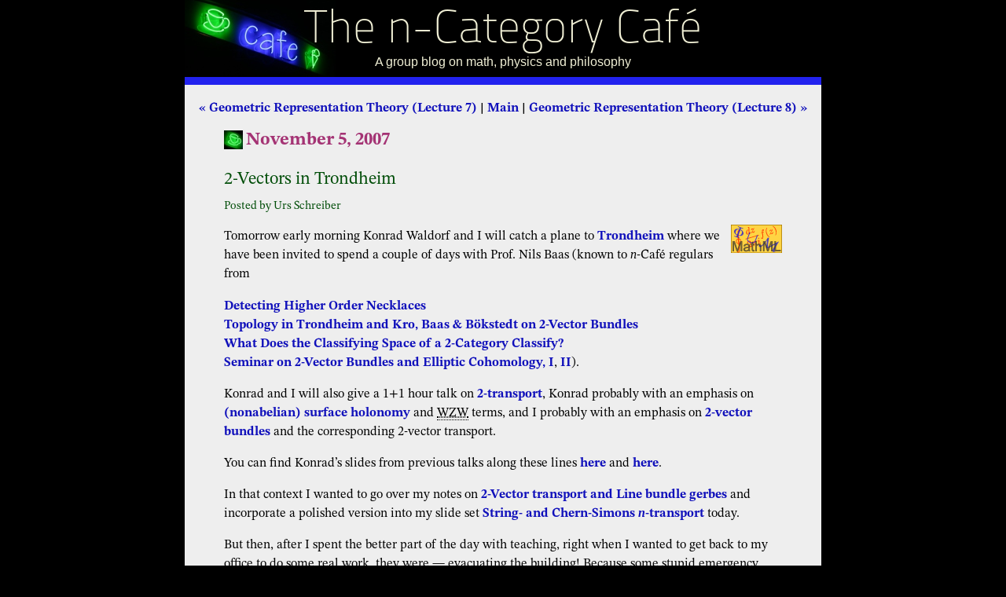

--- FILE ---
content_type: application/xhtml+xml
request_url: https://golem.ph.utexas.edu/category/2007/11/2vectors_in_trondheim.html
body_size: 8379
content:
<?xml version='1.0' encoding='iso-8859-1'?>
<!DOCTYPE html PUBLIC "-//W3C//DTD XHTML 1.1 plus MathML 2.0 plus SVG 1.1//EN" "http://www.w3.org/2002/04/xhtml-math-svg/xhtml-math-svg-flat.dtd" >

<html xmlns="http://www.w3.org/1999/xhtml" xml:lang="en">

<head>

<title>2-Vectors in Trondheim | The n-Category Caf&#xE9;</title>

<meta name="ICBM" content="30.2893, -97.7367" />
<meta name="DC.title" content="The n-Category Caf&#xE9;" />

<meta name="viewport" content="width=device-width, initial-scale=1"/>
<meta http-equiv="Content-Style-Type" content="text/css" />
<meta http-equiv="Content-Script-Type" content="text/javascript" />
<style type="text/css" media="all" title="The n-Category Caf&#xE9; Stylesheet">@import url("/category/styles-site.css");</style>
<link rel="stylesheet" href="/category/print.css" type="text/css" media="print" />

<link rel="alternate" type="application/atom+xml" title="Atom 1.0" href="/category/atom10.xml" />
<link rel="alternate" type="application/atom+xml" title="Atom 1.0 Comments Feed" href="/category/comments.atom" />
<link rel="EditURI" type="application/rsd+xml" title="RSD" href="/category/rsd.xml" />
<link rel="shortcut icon" type="image/x-icon" href="/category/images/favicon.ico" />
<link rel="icon" type="image/x-icon" href="/category/images/favicon2.ico" />
<link rel="pgpkey" href="/category/urs.asc" title="Urs Schreiber's PGP Public Key" />
<link rel="start" href="/category/" title="Home" />
<link rel="search" href="/cgi-bin/MT-3.0/mt-search.cgi?IncludeBlogs=3&amp;Template=category" title="Search" />
<link rel="contents" href="/category/archives.html" title="Comprehensive List of Blog Entries" />


<link rel="bookmark" href="#content" title="Main Content" />
<link rel="bookmark" href="#comments" title="Comments" />
<link rel="bookmark" href="#search" title="Search Box" />
<link rel="bookmark" href="#related" title="Related entries" />
<link rel="bookmark" href="#AccessKeyList" title="AccessKeys" />
<link rel="prev" href="/category/2007/11/geometric_representation_theor_5.html" title="Geometric Representation Theory (Lecture 7)" />
<link rel="next" href="/category/2007/11/geometric_representation_theor_6.html" title="Geometric Representation Theory (Lecture 8)" />
<link rel="up" href="/category/2007/11/" title="November, 2007" />

<script type="text/javascript" src="/category/prototype.js"></script>
<script type="text/javascript" src="/category/ie.js"></script>
<script type="text/x-mathjax-config">
  <!--//--><![CDATA[//><!--
    MathJax.Hub.Config({
      MathML: { useMathMLspacing: true },
      "HTML-CSS": { scale: 90,
                    noReflows: false,
                    extensions: ["handle-floats.js"],
                    linebreaks: { width: "container" }
       }
    });
    MathJax.Hub.Queue( function () {
       var fos = document.getElementsByTagName('foreignObject');
       for (var i = 0; i < fos.length; i++) {
         MathJax.Hub.Typeset(fos[i]);
       }
    });
  //--><!]]>
</script>
<script type="text/javascript">
  <!--//--><![CDATA[//><!--
  window.addEventListener("DOMContentLoaded", function () {
    var div = document.createElement('div');
    var math = document.createElementNS('http://www.w3.org/1998/Math/MathML', 'math');
    document.body.appendChild(div);
    div.appendChild(math);
  // Test for MathML support comparable to WebKit version https://trac.webkit.org/changeset/203640 or higher.
    div.setAttribute('style', 'font-style: italic');
    var mathml_unsupported = !(window.getComputedStyle(div.firstChild).getPropertyValue('font-style') === 'normal');
    div.parentNode.removeChild(div);
    if (mathml_unsupported) {
      // MathML does not seem to be supported...
      var s = document.createElement('script');
      s.src = "/wiki/MathJax/MathJax.js?config=MML_HTMLorMML-full";
      document.querySelector('head').appendChild(s);
    } else {
      document.head.insertAdjacentHTML("beforeend", '<style>svg[viewBox] {max-width: 100%}</style>');
    }
  });
  //--><!]]>
</script>

<!--
<rdf:RDF xmlns:rdf="http://www.w3.org/1999/02/22-rdf-syntax-ns#"
         xmlns:trackback="http://madskills.com/public/xml/rss/module/trackback/"
         xmlns:dc="http://purl.org/dc/elements/1.1/">
<rdf:Description
    rdf:about="https://golem.ph.utexas.edu/category/2007/11/2vectors_in_trondheim.html"
    trackback:ping="https://golem.ph.utexas.edu/cgi-bin/MT-3.0/dxy-tb.fcgi/1491"
    dc:title="2-Vectors in Trondheim"
    dc:identifier="https://golem.ph.utexas.edu/category/2007/11/2vectors_in_trondheim.html"
    dc:subject="Math"
    dc:description="On line 2-bundles."
    dc:creator="Urs Schreiber"
    dc:date="2007-11-05T19:28:52+00:00" />
</rdf:RDF>
-->


</head>

<body>

<div class="frame">

<div id="banner">
<h1><a href="/category/" accesskey="1" title="Jump to the blog main page">The n-Category Caf&#xE9;</a></h1>
<div class="description">A group blog on math, physics and philosophy</div>
</div>


<h2 class="skip">Skip to the Main Content</h2>
<div class="skip">
<a href="#content" accesskey="2">Enough, already! Skip to the content.</a>
</div>
<p style="display:none;">
<strong>Note:</strong>These pages make extensive use of the latest XHTML and CSS <a href="http://www.w3.org">Standards</a>. They ought to look great in any standards-compliant modern browser. Unfortunately, they will probably look horrible in older browsers, like Netscape 4.x and IE 4.x. Moreover, many posts use MathML, which is, currently <em>only</em> supported in Mozilla. My best suggestion (and you will <em>thank</em> me when surfing an ever-increasing number of sites on the web which have been crafted to use the new standards) is to upgrade to the latest version of your browser. If that's not possible, consider moving  to the Standards-compliant and open-source <a href="http://www.mozilla.org">Mozilla</a> browser.
</p>


<div class="blog">

<div><div id='menu'>
<a href='/category/2007/11/geometric_representation_theor_5.html' accesskey='p'>&#xab; Geometric Representation Theory (Lecture 7)</a> |

<a href='/category/'>Main</a>
| <a href='/category/2007/11/geometric_representation_theor_6.html' accesskey='n'>Geometric Representation Theory (Lecture 8) &#xbb;</a>

</div>

<h2 class='date'>November  5, 2007</h2>

<div id='content' class='blogbody'>

<h3 class='title'>2-Vectors in Trondheim</h3>

<h4 class='posted'>Posted by Urs Schreiber</h4>

<div><a href='http://golem.ph.utexas.edu/~distler/blog/mathml.html' onclick='window.open(this.href, &#x27;MathML&#x27;, &#x27;width=310,height=150,scrollbars=no,resizable=yes,status=no&#x27;); return false;' onkeypress='if(window.event.keyCode == 13){window.open(this.href, &#x27;MathML&#x27;, &#x27;width=310,height=150,scrollbars=no,resizable=yes,status=no&#x27;); return false;}'><img class='mathlogo' src='https://golem.ph.utexas.edu/~distler/blog/images/MathML.png' alt='MathML-enabled post (click for more details).' title='MathML-enabled post (click for details).' /></a></div>
<p>Tomorrow early morning Konrad Waldorf and I will catch a plane to <a href='http://www.trondheim.com/engelsk/'>Trondheim</a> where we have been invited to spend a couple of days with Prof. Nils Baas (known to <math xmlns="http://www.w3.org/1998/Math/MathML" display='inline'><semantics><mrow><mi>n</mi></mrow><annotation encoding='application/x-tex'>n</annotation></semantics></math>-Caf&#xe9; regulars from </p>

<p><a href='http://golem.ph.utexas.edu/category/2007/09/detecting_higher_order_necklac.html'>Detecting Higher Order Necklaces</a>
<br /><a href='http://golem.ph.utexas.edu/category/2006/10/topology_in_trondheim_and_kro.html'>Topology in Trondheim and Kro, Baas &amp; B&#xf6;kstedt on 2-Vector Bundles </a>
<br /><a href='http://golem.ph.utexas.edu/category/2006/12/my_personal_spy_has_just.html'>What Does the Classifying Space of a 2-Category Classify?</a>
<br /><a href='http://golem.ph.utexas.edu/string/archives/000737.html'>Seminar on 2-Vector Bundles and Elliptic Cohomology, I</a>, <a href='http://golem.ph.utexas.edu/string/archives/000738.html'>II</a>).</p>

<p>Konrad and I will also give a 1+1 hour talk on <a href='http://golem.ph.utexas.edu/category/2006/08/on_ntransport_part_i.html'>2-transport</a>, Konrad probably with an emphasis on <a href='http://golem.ph.utexas.edu/string/archives/000503.html'>(nonabelian) surface holonomy</a> and <abbr title='Wess-Zumino-Witten'>WZW</abbr> terms, and I probably with an emphasis on <a href='http://golem.ph.utexas.edu/category/2007/04/some_conferences.html'>2-vector bundles</a> and the corresponding 2-vector transport.</p>

<p>You can find Konrad&#x2019;s slides from previous talks along these lines <a href='http://golem.ph.utexas.edu/category/2007/06/waldorf_on_parallel_transport.html'>here</a> and <a href='http://golem.ph.utexas.edu/category/2007/09/detecting_higher_order_necklac.html#c012342'>here</a>.</p>

<p>In that context I wanted to go over my notes on <a href='http://golem.ph.utexas.edu/category/2006/09/on_ntransport_2vector_transpor.html'>2-Vector transport and Line bundle gerbes</a> and incorporate a polished version into my slide set <a href='http://www.math.uni-hamburg.de/home/schreiber/cohomslides.pdf'>String- and Chern-Simons <math xmlns="http://www.w3.org/1998/Math/MathML" display='inline'><semantics><mrow><mi>n</mi></mrow><annotation encoding='application/x-tex'>n</annotation></semantics></math>-transport</a> today.</p>

<p>But then, after I spent the better part of the day with teaching, right when I wanted to get back to my office to do some real work, they were &#x2014; evacuating the building! Because some stupid emergency power supply was found to be defunct and life in the presence of a defunct backup power supply regarded to be so dangerous that they decided to shut down everything.</p>

<p>This means no further slides and some of the links provided here temporarily broken (since linking to a shut down server&#x2026;).</p>

<p>But here is a little blogged discussion of how a rank-1 2-vector bundle, when regarded as a transport 2-functor, is trivialized by a twisted ordinary vector bundle and has descent data given by a line bundle gerbe. </p>

<p>If you replace everywhere in the discussion the algebras (Morita equivalent to the ground field) appearing with Clifford algebras, you pass from line 2-bundles to more interesting 2-vector bundles and obtain the kind of phenomenon that we talked about in <a href='http://golem.ph.utexas.edu/category/2007/10/higher_clifford_algebras.html#c012980'>Higher Clifford Algebras</a>.</p>

<div id='more'>
<div><a href='http://golem.ph.utexas.edu/~distler/blog/mathml.html' onclick='window.open(this.href, &#x27;MathML&#x27;, &#x27;width=310,height=150,scrollbars=no,resizable=yes,status=no&#x27;); return false;' onkeypress='if(window.event.keyCode == 13){window.open(this.href, &#x27;MathML&#x27;, &#x27;width=310,height=150,scrollbars=no,resizable=yes,status=no&#x27;); return false;}'><img class='mathlogo' src='https://golem.ph.utexas.edu/~distler/blog/images/MathML.png' alt='MathML-enabled post (click for more details).' title='MathML-enabled post (click for details).' /></a></div>
<p>I&#x2019;ll decide, just for definiteness, to work once and for all over complex finite dimensional vector spaces, which I take to live in the category
<math xmlns="http://www.w3.org/1998/Math/MathML" display='block'><semantics><mrow><mi mathvariant='normal'>Vect</mi><mspace width='0.16667em' /><mo>.</mo></mrow><annotation encoding='application/x-tex'>
  \mathrm{Vect}
  \,.
</annotation></semantics></math>
A 2-vector space for me is a <math xmlns="http://www.w3.org/1998/Math/MathML" display='inline'><semantics><mrow><mi mathvariant='normal'>Vect</mi></mrow><annotation encoding='application/x-tex'>\mathrm{Vect}</annotation></semantics></math>-module category. I am restricting attention to those 2-vector space which admit a <em>basis</em> which means that they look like
<math xmlns="http://www.w3.org/1998/Math/MathML" display='block'><semantics><mrow><msub><mi mathvariant='normal'>Mod</mi> <mi>A</mi></msub></mrow><annotation encoding='application/x-tex'>
  \mathrm{Mod}_A
</annotation></semantics></math>
for some (finite dimensional, complex in my setup) algebra <math xmlns="http://www.w3.org/1998/Math/MathML" display='inline'><semantics><mrow><mi>A</mi></mrow><annotation encoding='application/x-tex'>A</annotation></semantics></math>. (That&#x2019;s because <math xmlns="http://www.w3.org/1998/Math/MathML" display='inline'><semantics><mrow><msub><mi mathvariant='normal'>Mod</mi> <mi>A</mi></msub><mo>=</mo><mi mathvariant='normal'>Hom</mi><mo stretchy='false'>(</mo><mi>&#x3a3;</mi><mi>A</mi><mo>,</mo><mi mathvariant='normal'>Vect</mi><mo stretchy='false'>)</mo></mrow><annotation encoding='application/x-tex'>\mathrm{Mod}_A = \mathrm{Hom}(\Sigma A, \mathrm{Vect})</annotation></semantics></math> just like an ordinary vector space <math xmlns="http://www.w3.org/1998/Math/MathML" display='inline'><semantics><mrow><mi>V</mi></mrow><annotation encoding='application/x-tex'>V</annotation></semantics></math> with basis <math xmlns="http://www.w3.org/1998/Math/MathML" display='inline'><semantics><mrow><mi>S</mi></mrow><annotation encoding='application/x-tex'>S</annotation></semantics></math> is <math xmlns="http://www.w3.org/1998/Math/MathML" display='inline'><semantics><mrow><mi>V</mi><mo>&#x2243;</mo><mi mathvariant='normal'>Hom</mi><mo stretchy='false'>(</mo><mi>S</mi><mo>,</mo><mi>&#x2102;</mi><mo stretchy='false'>)</mo></mrow><annotation encoding='application/x-tex'>V \simeq \mathrm{Hom}(S, \mathbb{C})</annotation></semantics></math>).</p>

<p>One point I might <a href='http://golem.ph.utexas.edu/category/2006/12/my_personal_spy_has_just.html#c006474'>emphasize</a> is that this means we are looking at something more general that Kapranov-Voevodsky 2-vector spaces, which are those 2-vector spaces of the form
<math xmlns="http://www.w3.org/1998/Math/MathML" display='block'><semantics><mrow><msub><mi mathvariant='normal'>Mod</mi> <mrow><msup><mi>&#x2102;</mi> <mrow><mo>&#x2295;</mo><mi>n</mi></mrow></msup></mrow></msub></mrow><annotation encoding='application/x-tex'>
  \mathrm{Mod}_{\mathbb{C}^{\oplus n}}
</annotation></semantics></math>
only. The following simple application is supposed to illustrate what happens when we don&#x2019;t restrict to the leftmost part of the chain of inclusions
<math xmlns="http://www.w3.org/1998/Math/MathML" display='block'><semantics><mrow><mi mathvariant='normal'>KV</mi><mn>2</mn><mi mathvariant='normal'>Vect</mi><mo>&#x21aa;</mo><mi mathvariant='normal'>Bim</mi><mo>:</mo><mo>=</mo><mn>2</mn><msub><mi mathvariant='normal'>Vect</mi> <mi>b</mi></msub><mo>&#x21aa;</mo><mn>2</mn><mi mathvariant='normal'>Vect</mi><mspace width='0.16667em' /><mo>.</mo></mrow><annotation encoding='application/x-tex'>
  \mathrm{KV}2\mathrm{Vect} \hookrightarrow \mathrm{Bim} := 2\mathrm{Vect}_{b} \hookrightarrow 2\mathrm{Vect}
  \,.
</annotation></semantics></math></p>

<p>So lets look at <em>line</em> 2-bundles (with connection and parallel transport). This are 2-vector bundles
<math xmlns="http://www.w3.org/1998/Math/MathML" display='block'><semantics><mrow><mrow><mtable><mtr><mtd><msub><mi>P</mi> <mn>2</mn></msub><mo stretchy='false'>(</mo><mi>X</mi><mo stretchy='false'>)</mo></mtd></mtr> <mtr><mtd><msup><mo stretchy='false'>&#x2193;</mo> <mi mathvariant='normal'>tra</mi></msup></mtd></mtr> <mtr><mtd><mn>2</mn><msub><mi mathvariant='normal'>Vect</mi> <mi>b</mi></msub></mtd></mtr></mtable></mrow></mrow><annotation encoding='application/x-tex'>
  \array{
      P_2(X)
      \\
      \downarrow^{\mathrm{tra}}
      \\
     2\mathrm{Vect}_{b}
  }
</annotation></semantics></math>
with local structre (see <a href='http://golem.ph.utexas.edu/category/2007/05/the_first_edge_of_the_cube.html'>The First Edge of the Cube</a> for the general formalism used here) given by the <a href='http://www.math.uni-hamburg.de/home/schreiber/associated.pdf'>canonical 2-representation</a> (<a href='http://golem.ph.utexas.edu/category/2007/04/some_conferences.html'>html</a>) of shifted <math xmlns="http://www.w3.org/1998/Math/MathML" display='inline'><semantics><mrow><mi>U</mi><mo stretchy='false'>(</mo><mn>1</mn><mo stretchy='false'>)</mo></mrow><annotation encoding='application/x-tex'>U(1)</annotation></semantics></math>:</p>

<p><math xmlns="http://www.w3.org/1998/Math/MathML" display='block'><semantics><mrow><mi>&#x3c1;</mi><mo>:</mo><mi>&#x3a3;</mi><mi>&#x3a3;</mi><mi>U</mi><mo stretchy='false'>(</mo><mn>1</mn><mo stretchy='false'>)</mo><mo>&#x2192;</mo><mn>2</mn><msub><mi mathvariant='normal'>Vect</mi> <mi>b</mi></msub></mrow><annotation encoding='application/x-tex'>
  \rho : \Sigma \Sigma U(1) \to 2\mathrm{Vect}_b
</annotation></semantics></math></p>

<p><math xmlns="http://www.w3.org/1998/Math/MathML" display='block'><semantics><mrow><mi>&#x3c1;</mi><mo>:</mo><mrow><mtable><mtr><mtd></mtd> <mtd><mo>&#x2197;</mo><msup><mo>&#x2198;</mo> <mi mathvariant='normal'>Id</mi></msup></mtd></mtr> <mtr><mtd><mo>&#x2022;</mo></mtd> <mtd><msup><mo>&#x21d3;</mo> <mi>c</mi></msup></mtd> <mtd><mo>&#x2022;</mo></mtd></mtr> <mtr><mtd></mtd> <mtd><mo>&#x2198;</mo><msub><mo>&#x2197;</mo> <mi mathvariant='normal'>Id</mi></msub></mtd></mtr></mtable></mrow><mspace width='0.27778em' /><mspace width='0.27778em' /><mspace width='0.27778em' /><mo>&#x21a6;</mo><mspace width='0.27778em' /><mspace width='0.27778em' /><mspace width='0.27778em' /><mrow><mtable><mtr><mtd></mtd> <mtd><mo>&#x2197;</mo><msup><mo>&#x2198;</mo> <mi>&#x2102;</mi></msup></mtd></mtr> <mtr><mtd><mi>&#x2102;</mi></mtd> <mtd><msup><mo>&#x21d3;</mo> <mrow><mo>&#x22c5;</mo><mi>c</mi></mrow></msup></mtd> <mtd><mi>&#x2102;</mi></mtd></mtr> <mtr><mtd></mtd> <mtd><mo>&#x2198;</mo><msub><mo>&#x2197;</mo> <mi>&#x2102;</mi></msub></mtd></mtr></mtable></mrow><mspace width='0.16667em' /><mo>.</mo></mrow><annotation encoding='application/x-tex'>
  \rho : 
  \array{
    &amp; \nearrow \searrow^{\mathrm{Id}}
     \\ 
     \bullet
     &amp;\Downarrow^c&amp;
     \bullet
     \\
    &amp; \searrow \nearrow_{\mathrm{Id}}
  }
  \;\;\;
  \mapsto
  \;\;\;
  \array{
    &amp; \nearrow \searrow^{\mathbb{C}}
     \\ 
     \mathbb{C}
     &amp;\Downarrow^{\cdot c}&amp;
     \mathbb{C}
     \\
    &amp; \searrow \nearrow_{\mathbb{C}}
  }
  \,.
</annotation></semantics></math></p>

<p>This simply meas that the <em>typical fiber</em> looks like <math xmlns="http://www.w3.org/1998/Math/MathML" display='inline'><semantics><mrow><mi>&#x2102;</mi></mrow><annotation encoding='application/x-tex'>\mathbb{C}</annotation></semantics></math> thought of as a placeholder for <math xmlns="http://www.w3.org/1998/Math/MathML" display='inline'><semantics><mrow><msub><mi mathvariant='normal'>Mod</mi> <mi>&#x2102;</mi></msub><mo>=</mo><mi mathvariant='normal'>Vect</mi></mrow><annotation encoding='application/x-tex'>\mathrm{Mod}_{\mathbb{C}} = \mathrm{Vect}</annotation></semantics></math>, i.e. like the canonical 1-dimensional 2-vector space, and that the local transitions of this fiber are given by the canonical action of <math xmlns="http://www.w3.org/1998/Math/MathML" display='inline'><semantics><mrow><mi>&#x3a3;</mi><mi>U</mi><mo stretchy='false'>(</mo><mn>1</mn><mo stretchy='false'>)</mo></mrow><annotation encoding='application/x-tex'>\Sigma U(1)</annotation></semantics></math> on this.</p>

<p>But this then also means that the <em>generic</em> fiber of our 2-vector bundle is a gadget <em>equivalent</em> to our typical fiber. Since the equivalence is equivalence internal to <math xmlns="http://www.w3.org/1998/Math/MathML" display='inline'><semantics><mrow><mn>2</mn><msub><mi mathvariant='normal'>Vect</mi> <mi>b</mi></msub><mo>:</mo><mo>=</mo><mi mathvariant='normal'>Bim</mi></mrow><annotation encoding='application/x-tex'>2\mathrm{Vect}_b := \mathrm{Bim}</annotation></semantics></math>, this means it is <strong>Morita equivalence</strong> of algebras.</p>

<p>Notice that the ground field is Morita equivalent to all algebras of the form <math xmlns="http://www.w3.org/1998/Math/MathML" display='inline'><semantics><mrow><mi mathvariant='normal'>End</mi><mo stretchy='false'>(</mo><mi>V</mi><mo stretchy='false'>)</mo></mrow><annotation encoding='application/x-tex'>\mathrm{End}(V)</annotation></semantics></math>, with the weak equivalence induced by the bimodules</p>

<p><math xmlns="http://www.w3.org/1998/Math/MathML" display='block'><semantics><mrow><mi>&#x2102;</mi><mover><mo>&#x2192;</mo><mi>V</mi></mover><mi mathvariant='normal'>End</mi><mo stretchy='false'>(</mo><mi>V</mi><mo stretchy='false'>)</mo></mrow><annotation encoding='application/x-tex'>
  \mathbb{C} \stackrel{V}{\to} \mathrm{End}(V)
</annotation></semantics></math></p>

<p>and</p>

<p><math xmlns="http://www.w3.org/1998/Math/MathML" display='block'><semantics><mrow><mi mathvariant='normal'>End</mi><mo stretchy='false'>(</mo><mi>V</mi><mo stretchy='false'>)</mo><mover><mo>&#x2192;</mo><mrow><msup><mi>V</mi> <mo>*</mo></msup></mrow></mover><mi>&#x2102;</mi></mrow><annotation encoding='application/x-tex'>
  \mathrm{End}(V) \stackrel{V^*}{\to} \mathbb{C}
</annotation></semantics></math></p>

<p>satisfying</p>

<p><math xmlns="http://www.w3.org/1998/Math/MathML" display='block'><semantics><mrow><mi>&#x2102;</mi><mover><mo>&#x2192;</mo><mi>V</mi></mover><mi mathvariant='normal'>End</mi><mo stretchy='false'>(</mo><mi>V</mi><mo stretchy='false'>)</mo><mover><mo>&#x2192;</mo><mrow><msup><mi>V</mi> <mo>*</mo></msup></mrow></mover><mi>&#x2102;</mi><mo>&#x2243;</mo><mi>&#x2102;</mi><mover><mo>&#x2192;</mo><mi>&#x2102;</mi></mover><mi>&#x2102;</mi></mrow><annotation encoding='application/x-tex'>
  \mathbb{C} \stackrel{V}{\to} \mathrm{End}(V) \stackrel{V^*}{\to} \mathbb{C}
  \simeq
  \mathbb{C} \stackrel{\mathbb{C}}{\to} \mathbb{C}  
</annotation></semantics></math></p>

<p>and</p>

<p><math xmlns="http://www.w3.org/1998/Math/MathML" display='block'><semantics><mrow><mi mathvariant='normal'>End</mi><mo stretchy='false'>(</mo><mi>V</mi><mo stretchy='false'>)</mo><mover><mo>&#x2192;</mo><mrow><msup><mi>V</mi> <mo>*</mo></msup></mrow></mover><mi>&#x2102;</mi><mover><mo>&#x2192;</mo><mi>V</mi></mover><mi mathvariant='normal'>End</mi><mo stretchy='false'>(</mo><mi>V</mi><mo stretchy='false'>)</mo><mo>&#x2243;</mo><mi mathvariant='normal'>End</mi><mo stretchy='false'>(</mo><mi>V</mi><mo stretchy='false'>)</mo><mover><mo>&#x2192;</mo><mrow><mi mathvariant='normal'>End</mi><mo stretchy='false'>(</mo><mi>V</mi><mo stretchy='false'>)</mo></mrow></mover><mi mathvariant='normal'>End</mi><mo stretchy='false'>(</mo><mi>V</mi><mo stretchy='false'>)</mo></mrow><annotation encoding='application/x-tex'>
  \mathrm{End}(V) \stackrel{V^*}{\to} \mathbb{C} \stackrel{V}{\to} \mathrm{End}(V)
  \simeq
  \mathrm{End}(V) \stackrel{\mathrm{End}(V)}{\to} \mathrm{End}(V)
</annotation></semantics></math></p>

<p>(all of this taking place in <math xmlns="http://www.w3.org/1998/Math/MathML" display='inline'><semantics><mrow><mi mathvariant='normal'>Bim</mi></mrow><annotation encoding='application/x-tex'>\mathrm{Bim}</annotation></semantics></math>).</p>

<p>So we find that the existence of a smooth local <math xmlns="http://www.w3.org/1998/Math/MathML" display='inline'><semantics><mrow><mi>&#x3c1;</mi></mrow><annotation encoding='application/x-tex'>\rho</annotation></semantics></math>-trivialization of our 2-vector bundle</p>

<p><math xmlns="http://www.w3.org/1998/Math/MathML" display='block'><semantics><mrow><mrow><mtable><mtr><mtd><msub><mi>P</mi> <mn>2</mn></msub><mo stretchy='false'>(</mo><mi>X</mi><mo stretchy='false'>)</mo></mtd></mtr> <mtr><mtd><msup><mo stretchy='false'>&#x2193;</mo> <mi mathvariant='normal'>tra</mi></msup></mtd></mtr> <mtr><mtd><mn>2</mn><msub><mi mathvariant='normal'>Vect</mi> <mi>b</mi></msub></mtd></mtr></mtable></mrow></mrow><annotation encoding='application/x-tex'>
  \array{
      P_2(X)
      \\
      \downarrow^{\mathrm{tra}}
      \\
     2\mathrm{Vect}_{b}
  }
</annotation></semantics></math></p>

<p>namely a completion to a square</p>

<p><math xmlns="http://www.w3.org/1998/Math/MathML" display='block'><semantics><mrow><mrow><mtable><mtr><mtd><msub><mi>P</mi> <mn>2</mn></msub><mo stretchy='false'>(</mo><mi>Y</mi><mo stretchy='false'>)</mo></mtd> <mtd><mover><mo>&#x2192;</mo><mi>&#x3c0;</mi></mover></mtd> <mtd><msub><mi>P</mi> <mn>2</mn></msub><mo stretchy='false'>(</mo><mi>X</mi><mo stretchy='false'>)</mo></mtd></mtr> <mtr><mtd><msup><mo stretchy='false'>&#x2193;</mo> <mi mathvariant='normal'>triv</mi></msup></mtd> <mtd><msup><mo>&#x21d3;</mo> <mi>t</mi></msup></mtd> <mtd><msup><mo stretchy='false'>&#x2193;</mo> <mi mathvariant='normal'>tra</mi></msup></mtd></mtr> <mtr><mtd><mi>&#x3a3;</mi><mi>&#x3a3;</mi><mi>U</mi><mo stretchy='false'>(</mo><mn>1</mn><mo stretchy='false'>)</mo></mtd> <mtd><mover><mo>&#x2192;</mo><mi>&#x3c1;</mi></mover></mtd> <mtd><mn>2</mn><msub><mi mathvariant='normal'>Vect</mi> <mi>b</mi></msub></mtd></mtr></mtable></mrow></mrow><annotation encoding='application/x-tex'>
  \array{
      P_2(Y) &amp;\stackrel{\pi}{\to}&amp; P_2(X)
      \\
      \downarrow^{\mathrm{triv}} &amp;\Downarrow^t&amp; \downarrow^{\mathrm{tra}}
      \\
     \Sigma \Sigma U(1) &amp;\stackrel{\rho}{\to}&amp; 2\mathrm{Vect}_{b}
  }
</annotation></semantics></math></p>

<p>is (possibly recall the discussion at <a href='http://golem.ph.utexas.edu/category/2007/10/higher_clifford_algebras.html#c012980'>Higher Clifford Algebras</a> at this point)</p>

<p>a vector bundle 
<math xmlns="http://www.w3.org/1998/Math/MathML" display='block'><semantics><mrow><mi>V</mi><mo>&#x2192;</mo><mi>Y</mi></mrow><annotation encoding='application/x-tex'>
  V \to Y
</annotation></semantics></math>
over the &#x201c;cover&#x201d; space <math xmlns="http://www.w3.org/1998/Math/MathML" display='inline'><semantics><mrow><mi>Y</mi></mrow><annotation encoding='application/x-tex'>Y</annotation></semantics></math> (some surjective submersion <math xmlns="http://www.w3.org/1998/Math/MathML" display='inline'><semantics><mrow><mi>&#x3c0;</mi><mo>:</mo><mi>Y</mi><mo>&#x2192;</mo><mi>X</mi></mrow><annotation encoding='application/x-tex'>\pi : Y \to X</annotation></semantics></math>) arising as the components of the local trivialization transformation <math xmlns="http://www.w3.org/1998/Math/MathML" display='inline'><semantics><mrow><mi>t</mi></mrow><annotation encoding='application/x-tex'>t</annotation></semantics></math></p>

<p><math xmlns="http://www.w3.org/1998/Math/MathML" display='block'><semantics><mrow><msup><mi>t</mi> <mrow><mo lspace='0.11111em' rspace='0em'>&#x2212;</mo><mn>1</mn></mrow></msup><mo>:</mo><mo stretchy='false'>(</mo><mi>y</mi><mo>&#x2208;</mo><mi>Y</mi><mo stretchy='false'>)</mo><mo>&#x21a6;</mo><mspace width='0.27778em' /><mspace width='0.27778em' /><mi>&#x2102;</mi><mover><mo>&#x2192;</mo><mrow><msub><mi>V</mi> <mi>x</mi></msub></mrow></mover><mo stretchy='false'>(</mo><mi mathvariant='normal'>End</mi><mo stretchy='false'>(</mo><mi>V</mi><mo stretchy='false'>)</mo><mo>&#x2243;</mo><mi mathvariant='normal'>tra</mi><mo stretchy='false'>(</mo><mi>x</mi><mo stretchy='false'>)</mo><mo stretchy='false'>)</mo></mrow><annotation encoding='application/x-tex'>
  t^{-1} : (y \in Y) \mapsto \;\; \mathbb{C} \stackrel{V_x}{\to} (\mathrm{End}(V) \simeq \mathrm{tra}(x))
</annotation></semantics></math></p>

<p>which identitfies each algebra coming from the fibers of our 2-vector bundle, after being pulled back to <math xmlns="http://www.w3.org/1998/Math/MathML" display='inline'><semantics><mrow><mi>Y</mi></mrow><annotation encoding='application/x-tex'>Y</annotation></semantics></math>, with the endomorphism algebra of a fixed vector space <math xmlns="http://www.w3.org/1998/Math/MathML" display='inline'><semantics><mrow><mi>V</mi></mrow><annotation encoding='application/x-tex'>V</annotation></semantics></math>.</p>

<p>From this local trivialization, we obtain now, by the general <a href='http://golem.ph.utexas.edu/string/archives/000753.html'><math xmlns="http://www.w3.org/1998/Math/MathML" display='inline'><semantics><mrow><mi>n</mi></mrow><annotation encoding='application/x-tex'>n</annotation></semantics></math>-transport nonsense</a>, the transition </p>

<p><math xmlns="http://www.w3.org/1998/Math/MathML" display='block'><semantics><mrow><mi>g</mi><mo>:</mo><mo>=</mo><msubsup><mi>&#x3c0;</mi> <mn>2</mn> <mo>*</mo></msubsup><msup><mi>t</mi> <mrow><mo lspace='0.11111em' rspace='0em'>&#x2212;</mo><mn>1</mn></mrow></msup><mo>&#x2218;</mo><msubsup><mi>&#x3c0;</mi> <mn>1</mn> <mo>*</mo></msubsup><mi>t</mi></mrow><annotation encoding='application/x-tex'>
  g :=   \pi_2^* t^{-1} \circ \pi_1^* t
</annotation></semantics></math></p>

<p>Over points <math xmlns="http://www.w3.org/1998/Math/MathML" display='inline'><semantics><mrow><mi>y</mi><mo>&#x2208;</mo><msup><mi>Y</mi> <mrow><mo stretchy='false'>[</mo><mn>2</mn><mo stretchy='false'>]</mo></mrow></msup></mrow><annotation encoding='application/x-tex'>y \in Y^{[2]}</annotation></semantics></math>, its components are the vector spaces</p>

<p><math xmlns="http://www.w3.org/1998/Math/MathML" display='block'><semantics><mrow><msub><mi>g</mi> <mi>y</mi></msub><mo>=</mo><mi>&#x2102;</mi><mover><mo>&#x2192;</mo><mrow><msub><mi>L</mi> <mi>y</mi></msub></mrow></mover><mi>&#x2102;</mi><mo>:</mo><mo>=</mo><mi>&#x2102;</mi><mover><mo>&#x2192;</mo><mrow><msub><mi>V</mi> <mrow><msub><mi>&#x3c0;</mi> <mn>2</mn></msub><mo stretchy='false'>(</mo><mi>y</mi><mo stretchy='false'>)</mo></mrow></msub></mrow></mover><mi mathvariant='normal'>tra</mi><mo stretchy='false'>(</mo><mi>&#x3c0;</mi><mo stretchy='false'>(</mo><msub><mi>&#x3c0;</mi> <mn>1</mn></msub><mo stretchy='false'>(</mo><mi>y</mi><mo stretchy='false'>)</mo><mo stretchy='false'>)</mo><mo stretchy='false'>)</mo><mover><mo>&#x2192;</mo><mrow><msubsup><mi>V</mi> <mrow><msub><mi>&#x3c0;</mi> <mn>1</mn></msub><mo stretchy='false'>(</mo><mi>y</mi><mo stretchy='false'>)</mo></mrow> <mo>*</mo></msubsup></mrow></mover><mspace width='0.16667em' /><mo>.</mo></mrow><annotation encoding='application/x-tex'>
  g_y = \mathbb{C} \stackrel{L_y}{\to} \mathbb{C} := 
  \mathbb{C} \stackrel{V_{\pi_2(y)}}{\to} \mathrm{tra}(\pi(\pi_1(y)))
  \stackrel{V^*_{\pi_1(y)}}{\to} 
  \,.
</annotation></semantics></math></p>

<p>These are 1-dimensional and equipped with a canonical product operation</p>

<p><math xmlns="http://www.w3.org/1998/Math/MathML" display='block'><semantics><mrow><msubsup><mi>&#x3c0;</mi> <mn>12</mn> <mo>*</mo></msubsup><mi>L</mi><mo>&#x2297;</mo><msubsup><mi>&#x3c0;</mi> <mn>23</mn> <mo>*</mo></msubsup><mi>L</mi><mo>&#x2243;</mo><msubsup><mi>&#x3c0;</mi> <mn>13</mn> <mo>*</mo></msubsup><mi>L</mi></mrow><annotation encoding='application/x-tex'>
  \pi_{12}^* L \otimes \pi_{23}^* L \simeq \pi_{13}^* L
</annotation></semantics></math></p>

<p>coming from forming the obvious filled triangle from the transition functions, as described in <em>section: Parallel <math xmlns="http://www.w3.org/1998/Math/MathML" display='inline'><semantics><mrow><mi>n</mi></mrow><annotation encoding='application/x-tex'>n</annotation></semantics></math>-transport</em> in <a href='http://www.math.uni-hamburg.de/home/schreiber/cohomslides'>String- and Chern-Simons <math xmlns="http://www.w3.org/1998/Math/MathML" display='inline'><semantics><mrow><mi>n</mi></mrow><annotation encoding='application/x-tex'>n</annotation></semantics></math>-transport</a>.</p>

<p>In a flattened-out notation circumventing having to draw these triangles here in <acronym title='Mathematical Markup Language'>MathML</acronym>, the operation consists of cancelling the center piece</p>

<p><math xmlns="http://www.w3.org/1998/Math/MathML" display='block'><semantics><mrow><mi mathvariant='normal'>End</mi><mo stretchy='false'>(</mo><mi>V</mi><mo stretchy='false'>)</mo><mover><mo>&#x2192;</mo><mrow><msup><mi>V</mi> <mo>*</mo></msup></mrow></mover><mi>&#x2102;</mi><mover><mo>&#x2192;</mo><mi>V</mi></mover><mi mathvariant='normal'>End</mi><mo stretchy='false'>(</mo><mi>V</mi><mo stretchy='false'>)</mo><mo>&#x2243;</mo><mi mathvariant='normal'>End</mi><mo stretchy='false'>(</mo><mi>V</mi><mo stretchy='false'>)</mo><mover><mo>&#x2192;</mo><mrow><mi mathvariant='normal'>End</mi><mo stretchy='false'>(</mo><mi>V</mi><mo stretchy='false'>)</mo></mrow></mover><mi mathvariant='normal'>End</mi><mo stretchy='false'>(</mo><mi>V</mi><mo stretchy='false'>)</mo></mrow><annotation encoding='application/x-tex'>
  \mathrm{End}(V) \stackrel{V^*}{\to} \mathbb{C} \stackrel{V}{\to} \mathrm{End}(V)
  \simeq
  \mathrm{End}(V) \stackrel{\mathrm{End}(V)}{\to} \mathrm{End}(V)
</annotation></semantics></math></p>

<p>in</p>

<p><math xmlns="http://www.w3.org/1998/Math/MathML" display='block'><semantics><mrow><mrow><mtable displaystyle='true' columnalign='right left right left right left right left right left' columnspacing='0em'><mtr><mtd><msubsup><mi>&#x3c0;</mi> <mn>12</mn> <mo>*</mo></msubsup><mi>L</mi><mo>&#x2297;</mo><msubsup><mi>&#x3c0;</mi> <mn>23</mn> <mo>*</mo></msubsup><mi>L</mi></mtd> <mtd><mo>=</mo><mi>&#x2102;</mi><mover><mo>&#x2192;</mo><mrow><msub><mi>V</mi> <mrow><msub><mi>&#x3c0;</mi> <mn>1</mn></msub><mo stretchy='false'>(</mo><mi>y</mi><mo stretchy='false'>)</mo></mrow></msub></mrow></mover><mi mathvariant='normal'>tra</mi><mo stretchy='false'>(</mo><mi>&#x3c0;</mi><mo stretchy='false'>(</mo><mi>y</mi><mo stretchy='false'>)</mo><mo stretchy='false'>)</mo><mover><mo>&#x2192;</mo><mrow><msubsup><mi>V</mi> <mrow><msub><mi>&#x3c0;</mi> <mn>2</mn></msub><mo stretchy='false'>(</mo><mi>y</mi><mo stretchy='false'>)</mo></mrow> <mo>*</mo></msubsup></mrow></mover><mi>&#x2102;</mi><mover><mo>&#x2192;</mo><mrow><msub><mi>V</mi> <mrow><msub><mi>&#x3c0;</mi> <mn>2</mn></msub><mo stretchy='false'>(</mo><mi>y</mi><mo stretchy='false'>)</mo></mrow></msub></mrow></mover><mi mathvariant='normal'>tra</mi><mo stretchy='false'>(</mo><mi>&#x3c0;</mi><mo stretchy='false'>(</mo><mi>y</mi><mo stretchy='false'>)</mo><mo stretchy='false'>)</mo><mover><mo>&#x2192;</mo><mrow><msubsup><mi>V</mi> <mrow><msub><mi>&#x3c0;</mi> <mn>3</mn></msub><mo stretchy='false'>(</mo><mi>y</mi><mo stretchy='false'>)</mo></mrow> <mo>*</mo></msubsup></mrow></mover><mi>&#x2102;</mi></mtd></mtr> <mtr><mtd></mtd> <mtd><mo>&#x2243;</mo><mi>&#x2102;</mi><mover><mo>&#x2192;</mo><mrow><msub><mi>V</mi> <mrow><msub><mi>&#x3c0;</mi> <mn>1</mn></msub><mo stretchy='false'>(</mo><mi>y</mi><mo stretchy='false'>)</mo></mrow></msub></mrow></mover><mi mathvariant='normal'>tra</mi><mo stretchy='false'>(</mo><mi>&#x3c0;</mi><mo stretchy='false'>(</mo><mi>y</mi><mo stretchy='false'>)</mo><mo stretchy='false'>)</mo><mover><mo>&#x2192;</mo><mrow><msubsup><mi>V</mi> <mrow><msub><mi>&#x3c0;</mi> <mn>3</mn></msub><mo stretchy='false'>(</mo><mi>y</mi><mo stretchy='false'>)</mo></mrow> <mo>*</mo></msubsup></mrow></mover><mi>&#x2102;</mi></mtd></mtr></mtable></mrow></mrow><annotation encoding='application/x-tex'>
 \begin{aligned}
  \pi_{12}^* L \otimes \pi_{23}^* L
  &amp;=
  \mathbb{C} \stackrel{V_{\pi_1(y)}}{\to} \mathrm{tra}(\pi(y))
  \stackrel{V^*_{\pi_2(y)}}{\to}
  \mathbb{C} \stackrel{V_{\pi_2(y)}}{\to} \mathrm{tra}(\pi(y))
  \stackrel{V^*_{\pi_3(y)}}{\to}
  \mathbb{C}
  \\
  &amp; \simeq
  \mathbb{C} \stackrel{V_{\pi_1(y)}}{\to} \mathrm{tra}(\pi(y))
  \stackrel{V^*_{\pi_3(y)}}{\to}
  \mathbb{C}
 \end{aligned}
</annotation></semantics></math></p>

<p>So we see: the descent data on <math xmlns="http://www.w3.org/1998/Math/MathML" display='inline'><semantics><mrow><mi>Y</mi></mrow><annotation encoding='application/x-tex'>Y</annotation></semantics></math> for the local trivialization of the line 2-bundle we started with is nothing but a <a href='http://golem.ph.utexas.edu/category/2006/10/bundle_gerbes.html'>line bundle gerbe</a>.</p>

<p>Moreover, we see that the local trivialization 
<math xmlns="http://www.w3.org/1998/Math/MathML" display='block'><semantics><mrow><msup><mi>t</mi> <mrow><mo lspace='0.11111em' rspace='0em'>&#x2212;</mo><mn>1</mn></mrow></msup><mo>:</mo><mo stretchy='false'>(</mo><mi>y</mi><mo>&#x2208;</mo><mi>Y</mi><mo stretchy='false'>)</mo><mo>&#x21a6;</mo><mspace width='0.27778em' /><mspace width='0.27778em' /><mi>&#x2102;</mi><mover><mo>&#x2192;</mo><mrow><msub><mi>V</mi> <mi>x</mi></msub></mrow></mover><mo stretchy='false'>(</mo><mi mathvariant='normal'>End</mi><mo stretchy='false'>(</mo><mi>V</mi><mo stretchy='false'>)</mo><mo>&#x2243;</mo><mi mathvariant='normal'>tra</mi><mo stretchy='false'>(</mo><mi>x</mi><mo stretchy='false'>)</mo><mo stretchy='false'>)</mo></mrow><annotation encoding='application/x-tex'>
  t^{-1} : (y \in Y) \mapsto \;\; \mathbb{C} \stackrel{V_x}{\to} (\mathrm{End}(V) \simeq \mathrm{tra}(x))
</annotation></semantics></math>
we started with is the corresponding <em>gerbe module</em> (this is the part we miss when working not with the full <math xmlns="http://www.w3.org/1998/Math/MathML" display='inline'><semantics><mrow><mn>2</mn><msub><mi mathvariant='normal'>Vect</mi> <mi>b</mi></msub></mrow><annotation encoding='application/x-tex'>2\mathrm{Vect}_b</annotation></semantics></math>): a vector bundle on <math xmlns="http://www.w3.org/1998/Math/MathML" display='inline'><semantics><mrow><mi>Y</mi></mrow><annotation encoding='application/x-tex'>Y</annotation></semantics></math> which descends to a twisted vector bundle on <math xmlns="http://www.w3.org/1998/Math/MathML" display='inline'><semantics><mrow><mi>X</mi></mrow><annotation encoding='application/x-tex'>X</annotation></semantics></math> whose twist s precisely our bundle gerbe.</p>

<p>(From what I have said so far it is not clear that it is <em>necessary</em> for <math xmlns="http://www.w3.org/1998/Math/MathML" display='inline'><semantics><mrow><mi>t</mi></mrow><annotation encoding='application/x-tex'>t</annotation></semantics></math> to define a <em>smooth</em> vector bundle on <math xmlns="http://www.w3.org/1998/Math/MathML" display='inline'><semantics><mrow><mi>Y</mi></mrow><annotation encoding='application/x-tex'>Y</annotation></semantics></math>, but is sufficient for <math xmlns="http://www.w3.org/1998/Math/MathML" display='inline'><semantics><mrow><mi>L</mi></mrow><annotation encoding='application/x-tex'>L</annotation></semantics></math> to be smooth. So if <math xmlns="http://www.w3.org/1998/Math/MathML" display='inline'><semantics><mrow><mi>V</mi></mrow><annotation encoding='application/x-tex'>V</annotation></semantics></math> wasn&#x2019;t in the first place, we can replace it after the fact with one that is.)</p>

<p>The whole discussion straightforwardly incorporates the 2-transport, too. See <a href='http://golem.ph.utexas.edu/category/2006/09/on_ntransport_2vector_transpor.html'>2-Vector Transport and Line Bundle Gerbes</a>. That&#x2019;s the toy example of rank-1 2-vector bundles in terms of all of <math xmlns="http://www.w3.org/1998/Math/MathML" display='inline'><semantics><mrow><mn>2</mn><msub><mi mathvariant='normal'>Vect</mi> <mi>b</mi></msub></mrow><annotation encoding='application/x-tex'>2\mathrm{Vect}_b</annotation></semantics></math>.</p>

<p>And now I&#x2019;ll go to bed. Need to get up real early tomorrow.</p>
</div>


<span class='posted'>Posted at November  5, 2007  7:28 PM UTC
</span>
</div>

<p class='trackback-url'>TrackBack URL for this Entry:&#xa0;&#xa0; https://golem.ph.utexas.edu/cgi-bin/MT-3.0/dxy-tb.fcgi/1491</p>


<h2 class='comments-head' id='related'>Some Related Entries</h2>

<div id='pane'>

<form method='get' action='/cgi-bin/MT-3.0/mt-search.cgi'>
<fieldset class='search'>
  <input type='hidden' name='IncludeBlogs' value='3' />
  <input type='hidden' name='Template' value='category' />
  <label for='search' accesskey='4'>Search for other entries:</label><br />
  <input id='search' name='search' size='25' /><br />
  <input type='submit' value='Search' />
</fieldset>
</form>



</div>

<ul class='blogbody related'>

   <li><a href='/category/2007/11/nbundle_obstructions_for_bruce.html'><em>n</em>-Bundle Obstructions for Bruce</a> &#x2014;
<i>Nov 04, 2007</i></li>
   <li><a href='/category/2007/10/on_string_and_chernsimons_ntra.html'>On String- and Chern-Simons <em>n</em>-Transport</a> &#x2014;
<i>Oct 23, 2007</i></li>
   <li><a href='/category/2007/10/on_lie_ntegration.html'>On Lie <em>N</em>-tegration and Rational Homotopy Theory</a> &#x2014;
<i>Oct 20, 2007</i></li>
   <li><a href='/category/2007/10/what_is_the_fiber.html'>What is the Fiber?</a> &#x2014;
<i>Oct 15, 2007</i></li>
   <li><a href='/category/2007/10/obstructions_to_nbundle_lifts.html'>Obstructions to <em>n</em>-Bundle Lifts Part II: The BIG Diagram</a> &#x2014;
<i>Oct 12, 2007</i></li>
   <li><a href='/category/2007/09/detecting_higher_order_necklac.html'>Detecting Higher Order Necklaces</a> &#x2014;
<i>Sep 27, 2007</i></li>
   <li><a href='/category/2007/09/obstructions_for_nbundle_lifts.html'>Obstructions for <em>n</em>-Bundle Lifts</a> &#x2014;
<i>Sep 12, 2007</i></li>
   <li><a href='/category/2007/09/notes_by_jur_on_gerbes.html'>Notes by Jur&#x10d;o on generalized Bundle Gerbes</a> &#x2014;
<i>Sep 10, 2007</i></li>

</ul>
</div>

<h2 class="comments-head" id="comments">1 Comment &amp; 1 Trackback</h2>

<div class="blogbody">

<div class="comments-body" id="c013110">
<h3 class="title">Re: 2-Vectors in Trondheim</h3>

<div><div><a href="http://golem.ph.utexas.edu/~distler/blog/mathml.html"><img class='mathlogo' src='https://golem.ph.utexas.edu/~distler/blog/images/MathML.png' alt='MathML-enabled post (click for more details).' title='MathML-enabled post (click for details).' /></a></div>
<p>The <em>a posteriori</em> slides for my talk in Trondheim can now be found in </p>

<p> - section: <em>Parallel <math xmlns="http://www.w3.org/1998/Math/MathML" display='inline'><semantics><mrow><mi>n</mi></mrow><annotation encoding='application/x-tex'>n</annotation></semantics></math>-transport</em></p>

<p> - subsection: <em>Miscellanea</em></p>

<p> - subsection: <em>Associated <math xmlns="http://www.w3.org/1998/Math/MathML" display='inline'><semantics><mrow><mi>n</mi></mrow><annotation encoding='application/x-tex'>n</annotation></semantics></math>-transport</em></p>

<p>of <a href="http://www.math.uni-hamburg.de/home/schreiber/cohomslides.pdf">String- and Chern-Simons <math xmlns="http://www.w3.org/1998/Math/MathML" display='inline'><semantics><mrow><mi>n</mi></mrow><annotation encoding='application/x-tex'>n</annotation></semantics></math>-Transport</a></p>

<p>(Hm, does anyone know if it is possible to link directly into a hyperlinked pdf file??)</p>

<p>I am glad to be able to say that people are now seriously looking into solving <a href="http://golem.ph.utexas.edu/category/2006/12/my_personal_spy_has_just.html#c006474">The first <math xmlns="http://www.w3.org/1998/Math/MathML" display='inline'><semantics><mrow><mi>n</mi></mrow><annotation encoding='application/x-tex'>n</annotation></semantics></math>-Caf&#xe9; Millenium Prize</a>.</p></div>
<div class="comments-post">Posted by:
<a title="http://www.math.uni-hamburg.de/home/schreiber" href="http://www.math.uni-hamburg.de/home/schreiber" rel="nofollow">Urs Schreiber</a> on November 12, 2007  8:17 PM | <a href="/category/2007/11/2vectors_in_trondheim.html#c013110" title="URL for comment by Urs Schreiber [November 12, 2007  8:17 PM]">Permalink</a>

| <a href="/cgi-bin/MT-3.0/sxp-comments.fcgi?entry_id=1491;parent_id=13110" onclick="OpenComments(this.href); this.blur(); return false;" onkeypress="if(window.event.keyCode == 13){OpenComments(this.href); this.blur(); return false;}" title="Respond to comment by Urs Schreiber [November 12, 2007  8:17 PM]">Reply to this</a>
</div>
</div>




<div class="trackback" id="p30322">
Read the post <a href="http://golem.ph.utexas.edu/category/2008/01/comparative_smootheology.html">Comparative Smootheology</a><br />
<b>Weblog:</b> The n-Category Caf&#xE9;<br />
<b>Excerpt:</b> A survey and comparison of the various notions of generalized smooth spaces, by Andrew Stacey.<br />
<b>Tracked:</b> January  3, 2008 11:01 PM</div>


</div>
<p class="newpost"><a class="comments-post" href="/cgi-bin/MT-3.0/sxp-comments.fcgi?entry_id=1491" onclick="OpenComments(this.href); this.blur(); return false;" onkeypress="if(window.event.keyCode == 13){OpenComments(this.href); this.blur(); return false;}">Post a New Comment</a></p>

</div>

<div id="footer">   
<h2>Access Keys:</h2>

<dl id="AccessKeyList">
<dt>0</dt><dd><a href="/category/accessibility.html" accesskey="0">Accessibility Statement</a></dd>
<dt>1</dt><dd>Main Page</dd>
<dt>2</dt><dd>Skip to Content</dd>
<dt>3</dt><dd>List of Posts</dd>
<dt>4</dt><dd>Search</dd>
<dt>p</dt><dd>Previous (individual/monthly archive page)</dd>
<dt>n</dt><dd>Next (individual/monthly archive page)</dd>
</dl>
<a href="/category/archives.html" accesskey="3"></a>
</div>


</div>

</body>
</html>


--- FILE ---
content_type: text/css
request_url: https://golem.ph.utexas.edu/category/styles-site.css
body_size: 3935
content:
        html {
		background:#000;
		}
       body {
		margin:0 16px 2px 16px;
                font-size: 18px;		
		}
	a { color: #11B; text-decoration: none; font-weight:bold; }
	:link, :visited {
		color: #11B;
		text-decoration: none;
	}
	:link:active, :visited:active,
	:link:hover, :visited:hover,
	a:active, a:hover { color: #A46895;  }
	a[target]:active,a[target]:hover,a[onclick]:active,a[onclick]:hover {cursor:crosshair;}

	img {border:0}

	h1, h2, h3 {
		margin: 0px;
		padding: 0px;
	        }
        fieldset {border:0;}
	input {font-size:.9em;}
	input[type=button], input[type=submit] {font-size:.8em;}
	textarea {font-size:1em; line-height: 1.125; resize: both; }
        input, textarea, select {background:#BBB; color:#000;}
        input:focus, textarea:focus {background:#FFF;}


        #banner {
                color:#EFEED4;
                background:#000 url(/category/images/cafeneon.jpg) no-repeat;
                background-position:center left;
                padding:10px 15px;
		margin: 0;
		border-bottom:10px solid #22E;
                }
        #banner h1 {
                color:#EFEED4;
                font-family: Titillium title, trebuchet ms, comic sans ms, verdana, sans-serif;
                font-size: 1.8em; 
                font-size-adjust: 0.49; 
                font-weight:normal;
                text-align:center;
                }

	#banner a,
        #banner a:link,
        #banner a:visited,
        #banner a:active,
        #banner a:hover {
		font-family: Titillium title, trebuchet ms, comic sans ms, verdana, sans-serif;
		font-size: 1.8em;
		font-size-adjust: 0.49;
                font-weight:normal;
		color: #EFEED4;
		text-decoration: none;
		}

	.description {
		font-family:verdana, arial, sans-serif;
		color:#EFEED4;
		font-size: .9em;
  		text-transform:none;
		text-align:center;
		}
	.skip {
		position: absolute;
		left: -500em;
		}
	
	.frame{
		max-width:45em;
		margin: 0 auto;
		position:relative;
		}
	#links {
		float:right;
 		margin: 0 0 20px 20px;
  		position:relative;
		width:300px;
		padding:50px 5px 0 5px;
		border-top: 10px solid #222;
		background: #222 url(/category/images/cafe2B.jpg) no-repeat;
		background-position: top left;
		}
	#links h2 {
		font-family:STIX Two Text, georgia, times, verdana, arial, sans-serif;
		color:#FFF;
		background: #222;
		font-size: .9em;
		font-weight:normal;
  		padding:2px;
  		margin-top:10px;
		letter-spacing: .1em;
		border-bottom:1px dotted #FFF;
		text-align:center;
		margin-bottom:5px;
		}
	.linksfooter {
		margin: 10px -5px 0 -5px;
		padding-bottom:64px;
		border-bottom: 10px solid #222;
		background: url(/category/images/cafe2.jpg) no-repeat;
		background-position: bottom center;
		}

	#pane {
		float:right;
		margin:10px 50px 10px 10px;
 		position:relative;
		width:40%;
		background:#EEE;
		padding:0;
		}
	
	.search {
		font-family:verdana, arial, sans-serif;
		color:#333;
		font-size:.85em;
		font-weight:normal;
  		background:#999;
  		text-align:center;
  		border:medium ridge #666;
  		line-height:140%;
  		padding:5px;
		}

	.blog {
  		padding-top:20px;
   		padding-bottom:20px;
		background:#EEE; 
		color:#000;
		}

	.blogbody {
		font-family:STIX Two Text, georgia, times, verdana, arial, serif;
		font-size: .9em;
		font-weight:normal;
  		background:#EEE;
                margin-left:50px;
                margin-right:50px;
  		line-height:1.5;
 		}

	.blogbody a {text-decoration: none;}
	#menu:hover a,
	#footer:hover a,
	.extended:hover a,
	.posted:hover a,
	.comments-post:hover a,
	.newpost:hover a,
	.mathblurb:hover a,
	.blogbody p:hover a,
	.blogbody dt:hover a,
	.blogbody dd:hover a,
	.blogbody li:hover a  {
		text-decoration: underline;
		}
	.blogbody a:link,
	.blogbody a:visited,
	.blogbody a:active,
	.blogbody a:hover {
		font-weight: bold;
		}

	.mathblurb {margin:5px 0px;border-bottom:1px dotted #FFF;}
	p.mathblurb {font-size:.7em;}

        pre, code {font-size: 1em;}
        pre {overflow:auto;}
        .extendedcharset {font-family: STIX Two Text, times, lucida grande, georgia, verdana, arial, serif;}

         #more {padding-top: 20px; border-top: 2px solid #5C6500;}

	h2.title{
		font-family:STIX Two Text, georgia, times, verdana, arial, serif;
		font-size: 1.25em;
		margin-bottom: -5px;
		margin-left:25px;
		}
	h3.title {
		font-family:STIX Two Text, georgia, times, verdana, arial, serif;
		color:#004D08;
		font-weight:normal;
		font-size: 1.375em;
		}			

	#menu {
		font-family:STIX Two Text, georgia, times, verdana, arial, serif;
		font-size: .9em; 
		font-weight:bold;
  		margin-bottom:15px;
		text-align:center;
		padding: 0 5px;
		}		

	.date	{ 
		font-family: STIX Two Text, georgia, times, serif; 
		font-size: 23px; 
		background: url(/category/images/tinycup-new.jpg) no-repeat;
		background-position:center left;
		color: #A43374; 
		padding-left:28px;
		margin:0 50px 20px 50px;
		}			
		
	.posted	{ 
		font-family:verdana, arial, sans-serif; 
		font-size: .8em;
                font-weight:bold;
		color: #000000; 
		margin-bottom:25px;
		}
	h4.posted {
		font-family:STIX Two Text, georgia, times, serif;
		font-size:.9em;
		color:#004D08;
		font-weight:normal;
		margin:.5em 0;
		}
	
		
	.calendar {
		font-family:verdana, arial, sans-serif;
		color:#EEE;
		font-size: .85em;
		font-weight:normal;
  		background:#222;
  		line-height:140%;
  		padding:2px;
   		text-align:center;	
		}
	.calendar a {color: #55F;}
	.calendar a:active, .calendar a:hover { color: #FFD9F6;  }
        .calendar th, .calendar td {
                font-weight:normal;
                font-size: .85em;
		color:#EEE;
  		background:#222;
                padding:3px;
                line-height:140%; 
                }
	 div.calendar {margin-left:30px; overflow:auto;}
        .today {border: 2px solid #55F;}
	
	.calendarhead {	
		font-family:verdana, arial, sans-serif;
		color:#EEE;
		font-size: .85em;
		font-weight:bold;
  		line-height:140%;
  		padding:2px;					
		}	
	
	.side {
		font-family:verdana, arial, sans-serif;
		color:#EFEED4;
		font-size: .75em;
		font-weight:normal;
  		background:#222;
  		line-height:140%;
  		padding:2px;				
		}	
	.side a {color: #55F; font-weight: normal;}
	.side a:active, .side a:hover { color: #FFD9F6;  }
		
        blockquote.side {
                font-family:STIX Two Text, georgia, times, verdana, arial, serif;
                margin:10px;
                }

        .authors img{margin:5px;vertical-align:middle;}
        .authors li{list-style-type:none;}

	.syndicate {
		font-family:verdana, arial, sans-serif;
		font-size:.675em;
		font-weight:bold;		
  		line-height:200%;
  		text-align:center;
  		}	
	.syndicate a { color: #FFF;}
		
	   .powered {
		position: relative;
                font-family:verdana, arial, sans-serif;
                font-weight:bold;
                color:#666;
                font-size: 10px;
                background-image: url(/category/images/MTpowered.gif);
                background-repeat: no-repeat;
                width: 128px; height: 36px;  
                left: 86px; text-align: center;
                margin:10px 0 5px 0;
		}
           .powered a {display: block; color: #666; padding: 20px 0 0 36px;}

           .itemdate {text-align: center;background:#229; color:#FFF;}
           .archiveyear {font-weight:bold; display:block}
           .archives {width: 15em; max-width: 300px;}

           ul.blogroll {margin: 0; padding: 0; width: 295px;}
           .blogroll li, li.sub2 li {list-style-type: none; position: relative;}
           .blogroll li.sub2 {list-style-type: circle;}
           ul.blogroll ul {display: none; width: 200px;}
           .blogroll li:hover ul.sub2, li.sub2:hover ul {
                   display: block;
                   position: absolute;
                   z-index:1;
                   top: -5px;
                   left: 100%; margin-left: -520px;
		   padding: 5px 5px 5px 20px;
		   background: #222; color:#EEE;
                   }
            .blogroll li.sub2:hover ul {
                   margin-left: -435px; top: -10px;
                   padding: 5px;
                   border: 2px red solid;
                    }
            .blogroll li.sub a {font-weight: bold;}
            .blogroll a,.blogroll li.sub2 a {display: block; font-weight: normal;}
            .blogroll li.sub:hover  a {color: red;}
            .blogroll li.sub:hover li a {color: #55F;}
            .blogroll li.sub a:hover, .blogroll li.sub li a:hover {color: #FFD9F6;}

            ul.recentposts, ul.recentcomments {margin: 0; padding: 0; width: 295px;}
            ol.recentposts li {list-style-position: inside; position: relative;}
            ul.recentposts li, ul.recentcomments li {list-style-type: none; position: relative;}
            ol.recentposts ul,ul.recentposts ul {display: none; width: 250px;}
            .recentposts li:hover ul {
                   display: block;
                   list-style-type: none;
                   position: absolute;
                   z-index:1;
                   top: -10px;
                   left: 100%; margin-left: -570px;
                   background: #222; color:#EEE;
		   padding: 5px;
                   border: 2px #CFF3FF solid;
                   }
	ul.recentposts a {display: block;}
	ul.recentcomments ul {margin-left:10px;}
	li.recentcomments:before {content: '\0000B7 ' }
	li.recentcomments {display:inline;}
	ul.recentcomments  li li a {display:inline; font-size:.85em;}
	.recentposts li.recentcomments:hover ul {margin-left: -500px;}
 
	.comments-body {
		font-family:STIX Two Text, georgia, times, verdana, arial, sans-serif;
		color:#000;
		font-weight:normal;
  		background:#EEE;
  		line-height:140%;
 		padding:10px 0 10px 0;
  		border-bottom:1px dotted #5C6500; 					
		}
	fieldset.blogbody {line-height:25px;border-bottom:0;}
	.allowed {
                font-family:verdana, arial, sans-serif;
		font-size:.85em;
		font-weight:normal;
  		line-height:110%;
                }
        .allowed code{color:#630;}
        .allowed dl{margin-top: -10px;}
        .allowed dt{color: #A30;}

        .comments-nest-box {
		margin-top:3px;
		padding:2px 0 1px 10px;
		border-left:3px solid #004D08;
	        }		

	.comments-post {
		font-family:verdana, arial, sans-serif;
		color:#000;
		font-size: .8em;
		font-weight:bold;
  		background:#EEE;
		}	
	a.comments-post {
		color:#11B
		}
	
	.trackback-url {
		font-family:STIX Two Text, georgia, times, verdana, arial, sans-serif;
		color:#666;
		font-size:.9em;
		font-weight:normal;
  		background:#EEE;
  		line-height:140%;
 		padding:5px;
                margin:20px 50px 10px 50px;		
 		border:1px dotted #5C6500; 					
		}


	.trackback {
		font-family:STIX Two Text, georgia, times, verdana, arial, sans-serif;
		color:#000;
		font-weight:normal;
  		background:#DDD;
  		line-height:140%;
 		padding:10px;	
 		border-bottom:1px dotted #5C6500; 					
		}		
		
	.comments-head	{ 
		font-family:STIX Two Text, georgia, times, verdana, arial, sans-serif; 
		color: #A43374; 
		border-bottom:1px solid #5C6500;
		font-weight:bold;
		font-size: 1em;
  		background:#EEE;
                margin:10px 50px 0 50px;
		clear:both;
		}
	.newpost a {margin-left:50px; font-weight: bold;}
	

	#banner-commentspop {
  		color:#EFEED4;
  		background:#000 url(/category/images/cafeneon_small.jpg) no-repeat;
  		background-position:center left;
  		padding:5px 15px 5px 100px;
  		border-bottom:5px solid #22E;  		  		
		}
	#banner-commentspop h1 {
		font-family: Titillium title, palatino, STIX Two Text, georgia, times, verdana, arial, sans-serif;
		font-size: 35px;
		font-size-adjust: 0.49;
		font-weight: normal;
		}

	ul.related {padding:0;}
	.related li {list-style-type: none;}

        .rssbutton {
                color: #FFF;
                border-color: #FF6600;
                border-style: outset;
                text-decoration: none;
                padding: 1px 5px 1px 5px;
                border-width: thin;
                }
        .rssbutton:link, .rssbutton:visited{
                color: #FFF;
                background-color: #FF6600;
                }
        .rssbutton:hover {
                color: #FFF;
                background-color: #FF9900;
                border-color: #FF9900;
                }
        .rssbutton:active {
                color: #FFF;
                background-color: #FF6600;
                border-style: inset;
                }
        .feedtype {
                color: #000;
                background-color: #FFF;
                margin: 0 -4px 0 0;
                padding: 0 5px 0 2px;
                font-weight:normal;
                }
        .rssbutton:hover span {
                color: #666;
                }
        .rssbutton:active span {
                color: #000;
                }

	table.plaintable {border-collapse:collapse; margin-left:30px;}
	.plaintable td {border:1px solid #000; padding: 3px;}
	.plaintable th {padding: 3px;}
	.plaintable caption {
		font-weight: bold;
		font-size:1.1em;
		text-align:center;
		margin-left:30px;
		}

	.figurecaption {color:#630;}

	abbr[title],acronym[title] {border-bottom: 1px dotted black;cursor: help;}
	span.abbr {border-bottom: 1px dotted black;cursor: help;}
	*:lang(es),*:lang(de),*:lang(fr),*:lang(el),*:lang(it),*:lang(la) {font-style:italic;}
	.spellingerror {border-bottom: 1px dotted red;}
	#footer{
		padding:5px 10px;
		background:#EEE;
		color:#333;
		line-height:200%;
		font-size:.7em; font-family:verdana, arial, sans-serif;
		border-top:1px solid #5C6500;
		border-bottom:1px solid #5C6500;
		clear:both;
		}
	#footer h2 {display:inline;font-size:1em}
	#footer dl,#footer dt,#footer dd, #accesscontent dt {
		display:inline;
		}
	#footer dt, .keyboard, #accesscontent dt {
		background: #CCC;
		color: #000;
		border: outset 2px;
		font-family:verdana, arial, sans-serif;
		margin-left:5px;
		padding:1px 2px;
		}
	.keyboard, #accesscontent dt {font-size: .7em;}
	#footer dd {
		margin-left: 2px;
		}
	#accesscontent dd {margin-top: -1.5em;}
	#accesscontent dl {margin-left: 3em;}
	#footer dd:before {
		content: "=";
		}
	.inline dt,.inline dd {display:inline}
	.footnote {font-size: .9em}

	.infopop {
		margin:-5px 0 0 0;padding:0;
		background-color:#EEB;
	}
	.infopop h1 {
		text-align:center;
		font-family:verdana, arial, sans-serif;
		font-size:.6875em;
		padding-top:10px;
	}
	.infopop p {
		font-family:verdana, arial, sans-serif;
		font-size:.6875em;
		line-height:130%;
		margin:5px;padding:0;
	}
	.infopop fieldset {
		text-align:right;margin:-15px 15px 0 0;
	}
	img.mathlogo {
		width:65px;height:36px;
		float:right;
		padding:5px 0 0 5px;
		vertical-align:bottom;
	}
	img.mathblurb {
		width:65px;height:36px;
		float:left;
		padding:0 5px 0 0;
		border:none;
		vertical-align:baseline;
	}
	img.validate {
		width:88px;height:31px
	}
	h4.caption {
		text-align: center;
		margin: 0px;
		padding: 0px;
	}
	.ve {
		padding:0 2em 0 2em;
		font-size: .9em;
	}
	li.validation_error {
		padding-bottom: 1em;
	}
	.helpwanted {
		margin-top: -1.5em;
		font-size: .7em;
		text-align: right;
	}
	.helpwanted a {font-weight:normal}
	.numberedEq  > span, .eqno {float:right}
	img.svglogo {
		width:47px;height:36px;
		float:right;
		padding:5px 0 0 5px;
	}
	.side input {max-width:290px;}
	math[display=block] {overflow: auto; overflow-y: hidden;}
	math { white-space: nowrap }
	.eqno {float:right}
	merror {display:inline;font-size:1em;}
	.blockquotesource {margin-left:1em;}
	#dethread, #dethread2 {
		margin-left: 1em;
		position:absolute;
		right:50px;
	}
	.centeredfigure {
		margin:auto;
		text-align:center;
		overflow: auto;
	}
	svg\:svg { display:none; } /* hack to hide SVG content from IE */
/* Hack for Mozilla bug 449396 */
[mathvariant="bold"] *  {
  font-style: normal;
  font-variant: normal;
  font-weight: bold;
}
[mathvariant="italic"] *  {
  font-style: italic;
  font-variant: normal;
  font-weight: normal;
}
[mathvariant="bold-italic"] *  {
  font-style: italic;
  font-variant: normal;
  font-weight: bold;
}
[mathvariant="sans-serif"] *  {
  font-style: normal;
  font-variant: normal;
  font-weight: normal;
}
[mathvariant="bold-sans-serif"] *  {
  font-style: normal;
  font-variant: normal;
  font-weight: bold;
}
[mathvariant="sans-serif-italic"] *  {
  font-style: italic;
  font-variant: normal;
  font-weight: normal;
}
[mathvariant="sans-serif-bold-italic"] *  {
  font-style: italic;
  font-variant: normal;
  font-weight: bold;
}

/* Hack for Chrome */
annotation-xml[encoding="SVG1.1"]  {
  display: inline-block;
}

.strikediag {
  display: inline-block;
  position: relative;
}
.strikediag:before {
    position: absolute;
    content: "";
    left: 2.5px;
	padding: 10px 15px 10px 5px;
    top: 20%;
    right: 0;
    border-top: 1px solid;
    border-color: inherit;
    transform:rotate(-50deg);
}

/* The STIX Two fonts are licensed under the SIL Open Font License, Version 1.1, http://scripts.sil.org/OFL */

math {font-family: STIX Two Math;}
mtext {font-family: STIX Two Text;}
.mathscript {
    font-variant-alternates: styleset(ss01); /* Recommended syntax */
    font-feature-settings: "ss01" on;        /* For browsers which don't support the above */
}

@font-face {
    font-family: STIX Two Text;
    src: local('STIX Two Text'), local('STIX2Text-Regular'),
         url('/fonts/STIX2/STIX2Text-Regular.woff2'), url('/fonts/STIX2/STIX2Text-Regular.woff');
}
@font-face {
    font-family: STIX Two Text;
    src: local('STIX Two Text Bold'), local('STIX2Text-Bold'),
         url('/fonts/STIX2/STIX2Text-Bold.woff2'), url('/fonts/STIX2/STIX2Text-Bold.woff');
    font-weight: bold;
}
@font-face {
    font-family: STIX Two Text;
    src: local('STIX Two Text Italic'), local('STIX2Text-Italic'),
         url('/fonts/STIX2/STIX2Text-Italic.woff2'), url('/fonts/STIX2/STIX2Text-Italic.woff');
    font-style: italic;
}
@font-face {
    font-family: STIX Two Text;
    src: local('STIX Two Text Bold Italic'), local('STIX2Text-BoldItalic'),
         url('/fonts/STIX2/STIX2Text-BoldItalic.woff2'), url('/fonts/STIX2/STIX2Text-BoldItalic.woff');
    font-weight: bold;
    font-style: italic;
}
@font-face {
    font-family: STIX Two Math;
    src: local('STIX Two Math'), local('STIX2Math'),
         url('/fonts/STIX2/STIX2Math.woff2'), url('/fonts/STIX2/STIX2Math.woff');
}

@font-face {
  font-family: "Titillium title";
  src: url(/fonts/Titillium/Titillium_title03.eot);
  src: local('Titillium title'),
       url(/fonts/Titillium/Titillium_title03.otf) format("opentype");
}
[actiontype="toggle"]:hover {color:red;text-shadow: #ccc 2px 2px 5px;}

@media only screen and (max-device-width: 480px) {
      body {margin:2px; padding: 2px;}
      #banner {padding:10px 5px 15px 60px;}
      #banner h1, #banner a, #banner a:link, #banner a:visited,
          #banner a:active, #banner a:hover {font-size: 35px}
      .description {font-size: .55em; margin-top: 20px; }
      .frame, .side, .recentposts  {width: 100%; max-width: 100%;}
      #links {width: 97%; max-width:97%;}
      .blogbody {margin-left: 20px; margin-right: 20px}
      .date {margin:0 20px 20px 20px;}
      .comments-nest-box {padding:2px 0 1px 5px; }
      .comments-head {margin: 10px 10px 20px 10px;}
      #pane {margin:10px; width: 95%}
      #dethread, #dethread2 {right: 5px; position: relative;}
    }